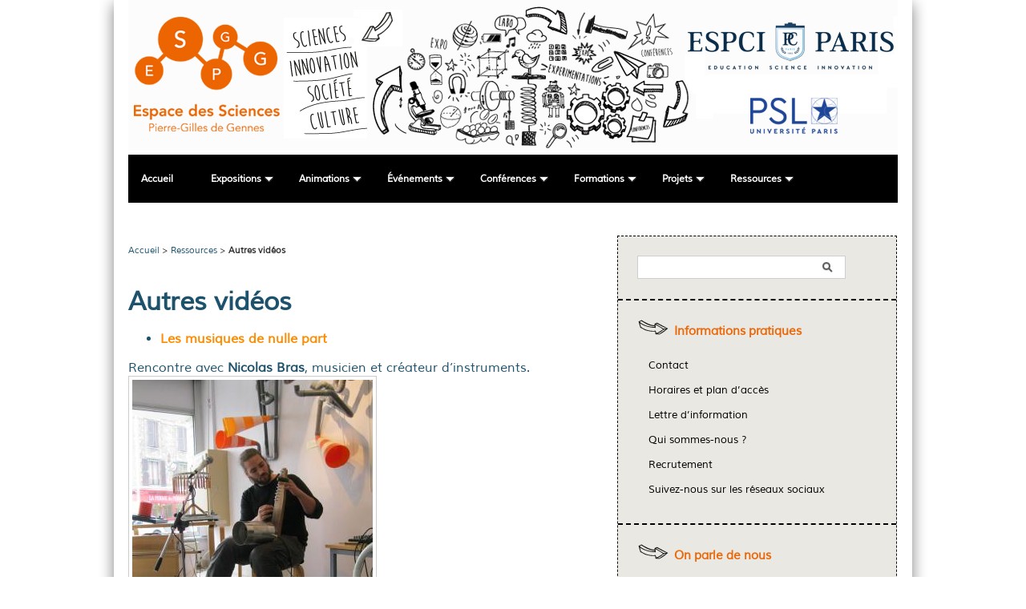

--- FILE ---
content_type: text/html; charset=utf-8
request_url: https://espgg.spip.espci.fr/Autres-videos
body_size: 29832
content:
 
<!DOCTYPE HTML>
<html class="page_rubrique sans_composition ltr fr no-js" lang="fr" dir="ltr">
	<head><!-- frESPCIbarre -->
<script type="text/javascript" 
        src="https://espci.fr/static/frESPCIbarre.js?rev=42"></script>
<link rel="stylesheet" type="text/css"
      href="https://espci.fr/static/frESPCIbarre.css?rev=42"/>

<link rel="shortcut icon" type="image/x-icon"
      href="https://espci.fr/static/favicon_internet.ico?r=10"/>



		<script type='text/javascript'>/*<![CDATA[*/(function(H){H.className=H.className.replace(/\bno-js\b/,'js')})(document.documentElement);/*]]>*/</script>
		
		<meta http-equiv="Content-Type" content="text/html; charset=utf-8" />

		<title>Autres vidéos - Espace Pierre-Gilles de Gennes</title>
<meta name="description" content=" 

Les musiques de nulle part 

Rencontre avec Nicolas Bras, musicien et créateur d’instruments. 

Les musiques de nulle part sont une invitation à (…) " />
<link rel="canonical" href="https://espgg.spip.espci.fr/Autres-videos" />

<link rel="alternate" type="application/rss+xml" title="Syndiquer cette rubrique" href="spip.php?page=backend&amp;id_rubrique=93" /><meta http-equiv="Content-Type" content="text/html; charset=utf-8" />


<meta name="generator" content="SPIP 4.3.9 GIT [4.3: ef79547f]" />

<link  rel="shortcut icon" type="image/x-icon" href="sites/espgg.spip.espci.fr/squelettes/favicon.ico"/>


<link rel="alternate" type="application/rss+xml" title="Syndiquer tout le site" href="spip.php?page=backend" />


<link rel="stylesheet" href="prive/spip_style.css" type="text/css" media="all" />





<script type='text/javascript'>var var_zajax_content='contenu';</script><script>
var mediabox_settings={"auto_detect":true,"ns":"box","tt_img":true,"sel_g":"#documents_portfolio a[type='image\/jpeg'],#documents_portfolio a[type='image\/png'],#documents_portfolio a[type='image\/gif']","sel_c":".mediabox","str_ssStart":"Diaporama","str_ssStop":"Arr\u00eater","str_cur":"{current}\/{total}","str_prev":"Pr\u00e9c\u00e9dent","str_next":"Suivant","str_close":"Fermer","str_loading":"Chargement\u2026","str_petc":"Taper \u2019Echap\u2019 pour fermer","str_dialTitDef":"Boite de dialogue","str_dialTitMed":"Affichage d\u2019un media","splash_url":"","lity":{"skin":"_simple-dark","maxWidth":"90%","maxHeight":"90%","minWidth":"400px","minHeight":"","slideshow_speed":"2500","opacite":"0.9","defaultCaptionState":"expanded"}};
</script>
<!-- insert_head_css -->
<link rel="stylesheet" href="plugins-dist/mediabox/lib/lity/lity.css?1736759165" type="text/css" media="all" />
<link rel="stylesheet" href="plugins-dist/mediabox/lity/css/lity.mediabox.css?1736759165" type="text/css" media="all" />
<link rel="stylesheet" href="plugins-dist/mediabox/lity/skins/_simple-dark/lity.css?1736759165" type="text/css" media="all" /><link rel='stylesheet' type='text/css' media='all' href='plugins-dist/porte_plume/css/barre_outils.css?1736759173' />
<link rel='stylesheet' type='text/css' media='all' href='sites/espgg.spip.espci.fr/local/cache-css/cssdyn-css_barre_outils_icones_css-79551818.css?1758035573' />
<link rel="stylesheet" type="text/css" href="plugins/socialtags/socialtags.css?1694091149" media="all" />

<link href="plugins/player/css/player.css?1694091140" rel="stylesheet" />
<link rel="stylesheet" href="plugins/historique_spip32_documents/css/historique_spip32_documents.css" type="text/css" media="all" />



<link rel="stylesheet" href="sites/espgg.spip.espci.fr/squelettes/habillage.css?rev=9" type="text/css" media="projection, screen, tv" />





<link rel="stylesheet" href="sites/espgg.spip.espci.fr/squelettes/fonts.css" type="text/css" />








<script src="prive/javascript/jquery.js?1736759148" type="text/javascript"></script>

<script src="prive/javascript/jquery.form.js?1736759148" type="text/javascript"></script>

<script src="prive/javascript/jquery.autosave.js?1736759148" type="text/javascript"></script>

<script src="prive/javascript/jquery.placeholder-label.js?1736759148" type="text/javascript"></script>

<script src="prive/javascript/ajaxCallback.js?1736759148" type="text/javascript"></script>

<script src="prive/javascript/js.cookie.js?1736759148" type="text/javascript"></script>
<!-- insert_head -->
<script src="plugins-dist/mediabox/lib/lity/lity.js?1736759165" type="text/javascript"></script>
<script src="plugins-dist/mediabox/lity/js/lity.mediabox.js?1736759165" type="text/javascript"></script>
<script src="plugins-dist/mediabox/javascript/spip.mediabox.js?1736759165" type="text/javascript"></script><script type='text/javascript' src='plugins-dist/porte_plume/javascript/jquery.markitup_pour_spip.js?1736759173'></script>
<script type='text/javascript' src='plugins-dist/porte_plume/javascript/jquery.previsu_spip.js?1740095782'></script>
<script type='text/javascript' src='sites/espgg.spip.espci.fr/local/cache-js/jsdyn-javascript_porte_plume_start_js-b1280cb7.js?1758035573'></script>

<!-- Debut CS -->
<script src="sites/espgg.spip.espci.fr/local/couteau-suisse/header.js" type="text/javascript"></script>
<!-- Fin CS -->

<script type='text/javascript' src='prive/javascript/js.cookie.js?1736759148'></script>
<script src='sites/espgg.spip.espci.fr/local/cache-js/jsdyn-socialtags_js-3654e792.js?1758035573' type='text/javascript'></script>
<script type="text/javascript" src="spip.php?page=main-loading.js"></script>
<!-- Piwik -->
<script type="text/javascript">
  var _paq = _paq || [];
  _paq.push(['trackPageView']);
  _paq.push(['enableLinkTracking']);
  (function() {
    var u="//stats.espci.fr/";
    _paq.push(['setTrackerUrl', u+'piwik.php']);
    _paq.push(['setSiteId', 8]);
    var d=document, g=d.createElement('script'), s=d.getElementsByTagName('script')[0];
    g.type='text/javascript'; g.async=true; g.defer=true; g.src=u+'piwik.js'; s.parentNode.insertBefore(g,s);
  })();
</script>
<noscript><p><img src="//stats.espci.fr/piwik.php?idsite=8" style="border:0;" alt="" /></p></noscript>
<!-- End Piwik Code -->
<meta name="msvalidate.01" content="8B609CF75A78758A051951592C8CA30E" />	</head>
	<div id="container">
<div id="container-pad">
	<p class="no-display"><a href="#skip-to-content">Skip to content</a></p>
  <div id="header">
  				 
    <div id="banner">
	<a href="http://www.espgg.org/" id="accueil" title="Accueil"></a>
	<a href="https://www.espci.fr" id="espci" title="ESPCI Paris"></a>
	<a href="https://www.psl.eu/"
				target="_blank" id="psl" title="PSL"></a>
</div>    
				
    <div id="menubar">
		<ul class="menu-liste menu-items" data-depth="0">
		<li class="menu-entree item menu-items__item menu-items__item_accueil">
		<a href="http://www.espgg.org" class="menu-items__lien">Accueil</a> 
		</li>
		<li class="menu-entree item menu-items__item menu-items__item_objet menu-items__item_rubrique rub1">
			<a href="Activites-actions" class="menu-items__lien">Expositions</a>
				    
				
					<ul class="menu-liste menu-items menu-items" data-depth="1">
				
					
					<li class="menu-entree item menu-items__item menu-items__item_objet menu-items__item_rubrique rub67">
						<a href="Exposition_en_cours" class="menu-items__lien">Expositions temporaires en cours</a>
						
							
					
				
						
					</li>
				
					
					<li class="menu-entree item menu-items__item menu-items__item_objet menu-items__item_rubrique rub94">
						<a href="L-exposition-historique-permanente" class="menu-items__lien">L&#8217;exposition historique permanente</a>
						
							
					
				
						
					</li>
				
					
					<li class="menu-entree item menu-items__item menu-items__item_objet menu-items__item_rubrique rub54">
						<a href="Archives-des-expositions" class="menu-items__lien">Expositions passées</a>
						
							
					
				
						
					</li>
				
					
					<li class="menu-entree item menu-items__item menu-items__item_objet menu-items__item_rubrique rub96">
						<a href="Expositions-a-venir" class="menu-items__lien">Expositions à venir</a>
						
							
					
				
						
					</li>
				
					
					</ul>
				
			
		</li>
		<li class="menu-entree item menu-items__item menu-items__item_objet menu-items__item_rubrique rub7">
			<a href="Animations" class="menu-items__lien">Animations</a>
				  
				
					<ul class="menu-liste menu-items menu-items" data-depth="1">
				
					
					<li class="menu-entree item menu-items__item menu-items__item_objet menu-items__item_rubrique rub51">
						<a href="Grand-public" class="menu-items__lien">Grand public</a>
						
							
					
				
						
					</li>
				
					
					<li class="menu-entree item menu-items__item menu-items__item_objet menu-items__item_rubrique rub52">
						<a href="Groupes" class="menu-items__lien">Groupes</a>
						
							
					
				
						
					</li>
				
					
					</ul>
				
			
		</li>
		<li class="menu-entree item menu-items__item menu-items__item_objet menu-items__item_rubrique rub11">
			<a href="Evenements" class="menu-items__lien">Événements</a>
				  
				
					<ul class="menu-liste menu-items menu-items" data-depth="1">
				
					
					<li class="menu-entree item menu-items__item menu-items__item_objet menu-items__item_rubrique rub57">
						<a href="Evenements-a-venir" class="menu-items__lien">Événements à venir</a>
						
							
					<ul class="menu-liste menu-items menu-items" data-depth="1">
				
					
					<li class="menu-entree item menu-items__item menu-items__item_objet menu-items__item_rubrique rub111">
						<a href="Evenements-111" class="menu-items__lien">Evénements</a>
						
							
					
				
						
					</li>
				
					
					</ul>
				
						
					</li>
				
					
					<li class="menu-entree item menu-items__item menu-items__item_objet menu-items__item_rubrique rub56">
						<a href="Evenements-passes" class="menu-items__lien">Événements passés</a>
						
							
					<ul class="menu-liste menu-items menu-items" data-depth="1">
				
					
					<li class="menu-entree item menu-items__item menu-items__item_objet menu-items__item_rubrique rub124">
						<a href="Evenements-Sous-Influences-la" class="menu-items__lien">Événements &laquo;&nbsp;Sous Influences&nbsp;: la Science du Choix&nbsp;&raquo;</a>
						
							
					
				
						
					</li>
				
					
					</ul>
				
						
					</li>
				
					
					</ul>
				
			
		</li>
		<li class="menu-entree item menu-items__item menu-items__item_objet menu-items__item_rubrique rub73">
			<a href="Conferences-73" class="menu-items__lien">Conférences</a>
				   
				
					<ul class="menu-liste menu-items menu-items" data-depth="1">
				
					
					<li class="menu-entree item menu-items__item menu-items__item_objet menu-items__item_rubrique rub104">
						<a href="Archives-les-anciennes-conferences" class="menu-items__lien">Archives des conférences expérimentales</a>
						
							
					<ul class="menu-liste menu-items menu-items" data-depth="1">
				
					
					<li class="menu-entree item menu-items__item menu-items__item_objet menu-items__item_rubrique rub78">
						<a href="Les-conferences-2003-2011" class="menu-items__lien">Les conférences 2003/2011</a>
						
							
					
				
						
					</li>
				
					
					<li class="menu-entree item menu-items__item menu-items__item_objet menu-items__item_rubrique rub77">
						<a href="Les-conferences-2012" class="menu-items__lien">Les conférences 2012</a>
						
							
					
				
						
					</li>
				
					
					<li class="menu-entree item menu-items__item menu-items__item_objet menu-items__item_rubrique rub75">
						<a href="Les-conferences-2012-2013" class="menu-items__lien">Les conférences 2013</a>
						
							
					
				
						
					</li>
				
					
					<li class="menu-entree item menu-items__item menu-items__item_objet menu-items__item_rubrique rub99">
						<a href="Les-conferences-2014" class="menu-items__lien">Les conférences 2014</a>
						
							
					
				
						
					</li>
				
					
					<li class="menu-entree item menu-items__item menu-items__item_objet menu-items__item_rubrique rub105">
						<a href="Les-conferences-2015" class="menu-items__lien">Les conférences 2015</a>
						
							
					
				
						
					</li>
				
					
					<li class="menu-entree item menu-items__item menu-items__item_objet menu-items__item_rubrique rub116">
						<a href="Les-conferences-2016" class="menu-items__lien">Les conférences 2016</a>
						
							
					
				
						
					</li>
				
					
					<li class="menu-entree item menu-items__item menu-items__item_objet menu-items__item_rubrique rub120">
						<a href="Les-conferences-2017" class="menu-items__lien">Les conférences 2017</a>
						
							
					
				
						
					</li>
				
					
					<li class="menu-entree item menu-items__item menu-items__item_objet menu-items__item_rubrique rub121">
						<a href="Les-conferences-2018" class="menu-items__lien">Les conférences 2018</a>
						
							
					
				
						
					</li>
				
					
					<li class="menu-entree item menu-items__item menu-items__item_objet menu-items__item_rubrique rub125">
						<a href="Les-conferences-2019" class="menu-items__lien">Les conférences 2019</a>
						
							
					
				
						
					</li>
				
					
					<li class="menu-entree item menu-items__item menu-items__item_objet menu-items__item_rubrique rub139">
						<a href="Les-conferences-2020" class="menu-items__lien">Les conférences 2020</a>
						
							
					
				
						
					</li>
				
					
					<li class="menu-entree item menu-items__item menu-items__item_objet menu-items__item_rubrique rub140">
						<a href="Les-conferences-2021" class="menu-items__lien">Les conférences 2021</a>
						
							
					
				
						
					</li>
				
					
					<li class="menu-entree item menu-items__item menu-items__item_objet menu-items__item_rubrique rub141">
						<a href="Les-conferences-experimentales" class="menu-items__lien">Les conférences expérimentales 2022</a>
						
							
					
				
						
					</li>
				
					
					<li class="menu-entree item menu-items__item menu-items__item_objet menu-items__item_rubrique rub142">
						<a href="Les-conferences-experimentales-142" class="menu-items__lien">Les conférences expérimentales 2023</a>
						
							
					
				
						
					</li>
				
					
					</ul>
				
						
					</li>
				
					
					<li class="menu-entree item menu-items__item menu-items__item_objet menu-items__item_rubrique rub109">
						<a href="Archives-109" class="menu-items__lien">Nos autres cycles de conférences</a>
						
							
					<ul class="menu-liste menu-items menu-items" data-depth="1">
				
					
					<li class="menu-entree item menu-items__item menu-items__item_objet menu-items__item_rubrique rub47">
						<a href="Les-Conferences-Miroir-des" class="menu-items__lien">Les Conférences Miroir des sciences</a>
						
							
					
				
						
					</li>
				
					
					<li class="menu-entree item menu-items__item menu-items__item_objet menu-items__item_rubrique rub37">
						<a href="90_minutes" class="menu-items__lien">90 minutes d&#8217;arrêt</a>
						
							
					
				
						
					</li>
				
					
					<li class="menu-entree item menu-items__item menu-items__item_objet menu-items__item_rubrique rub45">
						<a href="Le-19-20-de-l-Espace-Recherches,45" class="menu-items__lien">Le 19-20 de l&#8217;Espace - Recherches émergentes</a>
						
							
					
				
						
					</li>
				
					
					<li class="menu-entree item menu-items__item menu-items__item_objet menu-items__item_rubrique rub117">
						<a href="Les-videos-des-conferences-COP21" class="menu-items__lien">COP21 les conférences</a>
						
							
					
				
						
					</li>
				
					
					</ul>
				
						
					</li>
				
					
					<li class="menu-entree item menu-items__item menu-items__item_objet menu-items__item_rubrique rub143">
						<a href="Les-conferences-experimentales-143" class="menu-items__lien">Les conférences expérimentales 2024</a>
						
							
					
				
						
					</li>
				
					
					</ul>
				
			
		</li>
		<li class="menu-entree item menu-items__item menu-items__item_objet menu-items__item_rubrique rub58">
			<a href="Formations" class="menu-items__lien">Formations</a>
				  
				
					<ul class="menu-liste menu-items menu-items" data-depth="1">
				
					
					<li class="menu-entree item menu-items__item menu-items__item_objet menu-items__item_rubrique rub110">
						<a href="Formations-Enseignants-110" class="menu-items__lien">Formations Enseignants</a>
						
							
					
				
						
					</li>
				
					
					<li class="menu-entree item menu-items__item menu-items__item_objet menu-items__item_rubrique rub83">
						<a href="Mediation-et-culture-scientifiques" class="menu-items__lien">Médiation et culture scientifiques - Cognition - Société</a>
						
							
					
				
						
					</li>
				
					
					</ul>
				
			
		</li>
		<li class="menu-entree item menu-items__item menu-items__item_objet menu-items__item_rubrique rub115">
			<a href="Projets" class="menu-items__lien">Projets</a>
				   
				
					<ul class="menu-liste menu-items menu-items" data-depth="1">
				
					
					<li class="menu-entree item menu-items__item menu-items__item_objet menu-items__item_rubrique rub118">
						<a href="Les-projets-en-cours" class="menu-items__lien">Les projets en cours</a>
						
							
					
				
						
					</li>
				
					
					<li class="menu-entree item menu-items__item menu-items__item_objet menu-items__item_rubrique rub106">
						<a href="Appels-a-projets" class="menu-items__lien">Appels à projets</a>
						
							
					
				
						
					</li>
				
					
					<li class="menu-entree item menu-items__item menu-items__item_objet menu-items__item_rubrique rub138">
						<a href="Projets-passes" class="menu-items__lien">Projets passés</a>
						
							
					<ul class="menu-liste menu-items menu-items" data-depth="1">
				
					
					<li class="menu-entree item menu-items__item menu-items__item_objet menu-items__item_rubrique rub59">
						<a href="Les-scientifiques-et-l-ecole-59" class="menu-items__lien">Les scientifiques et l&#8217;école </a>
						
							
					
				
						
					</li>
				
					
					</ul>
				
						
					</li>
				
					
					</ul>
				
			
		</li>
		<li class="menu-entree item menu-items__item menu-items__item_objet menu-items__item_rubrique on active rub72">
			<a href="Ressources" class="menu-items__lien" aria-current="page">Ressources</a>
				           
				
					<ul class="menu-liste menu-items menu-items" data-depth="1">
				
					
					<li class="menu-entree item menu-items__item menu-items__item_objet menu-items__item_rubrique rub60">
						<a href="Les-videos-des-conferences-60" class="menu-items__lien">Les vidéos des conférences expérimentales</a>
						
							
					<ul class="menu-liste menu-items menu-items" data-depth="1">
				
					
					<li class="menu-entree item menu-items__item menu-items__item_objet menu-items__item_rubrique rub127">
						<a href="Les-conferences-2019-127" class="menu-items__lien">Les conférences 2019</a>
						
							
					
				
						
					</li>
				
					
					<li class="menu-entree item menu-items__item menu-items__item_objet menu-items__item_rubrique rub128">
						<a href="Les-conferences-2018-128" class="menu-items__lien">Les conférences 2018</a>
						
							
					
				
						
					</li>
				
					
					<li class="menu-entree item menu-items__item menu-items__item_objet menu-items__item_rubrique rub132">
						<a href="Les-conferences-2017-132" class="menu-items__lien">Les conférences 2017</a>
						
							
					
				
						
					</li>
				
					
					<li class="menu-entree item menu-items__item menu-items__item_objet menu-items__item_rubrique rub129">
						<a href="Les-conferences-2011" class="menu-items__lien">Les conférences 2011</a>
						
							
					
				
						
					</li>
				
					
					<li class="menu-entree item menu-items__item menu-items__item_objet menu-items__item_rubrique rub130">
						<a href="Les-conferences-2010" class="menu-items__lien">Les conférences 2010</a>
						
							
					
				
						
					</li>
				
					
					<li class="menu-entree item menu-items__item menu-items__item_objet menu-items__item_rubrique rub131">
						<a href="Les-conferences-2009-131" class="menu-items__lien">Les conférences 2009</a>
						
							
					
				
						
					</li>
				
					
					</ul>
				
						
					</li>
				
					
					<li class="menu-entree item menu-items__item menu-items__item_objet menu-items__item_rubrique rub85">
						<a href="Les-videos-du-19-20-de-l-Espace" class="menu-items__lien">Les vidéos du 19/20 de l&#8217;Espace - Recherches émergentes</a>
						
							
					
				
						
					</li>
				
					
					<li class="menu-entree item menu-items__item menu-items__item_objet menu-items__item_rubrique rub86">
						<a href="Mediation-communication-et-culture" class="menu-items__lien">Médiation communication et culture scientifique</a>
						
							
					
				
						
					</li>
				
					
					<li class="menu-entree item menu-items__item menu-items__item_objet menu-items__item_rubrique rub84">
						<a href="Des-Tetes-Chercheuses-a-l-ESPCI" class="menu-items__lien">Des Têtes Chercheuses à l&#8217;ESPCI Paris</a>
						
							
					
				
						
					</li>
				
					
					<li class="menu-entree item menu-items__item menu-items__item_objet menu-items__item_rubrique rub87">
						<a href="Qu-est-ce-qu-apprendre-87" class="menu-items__lien">Qu&#8217;est-ce qu&#8217;apprendre&nbsp;?</a>
						
							
					
				
						
					</li>
				
					
					<li class="menu-entree item menu-items__item menu-items__item_objet menu-items__item_rubrique rub92">
						<a href="Qui-etait-Pierre-Gilles-de-Gennes-92" class="menu-items__lien">Qui était Pierre-Gilles de Gennes&nbsp;?</a>
						
							
					
				
						
					</li>
				
					
					<li class="menu-entree item menu-items__item menu-items__item_objet menu-items__item_rubrique rub90">
						<a href="La-supraconductivite-90" class="menu-items__lien">La supraconductivité</a>
						
							
					
				
						
					</li>
				
					
					<li class="menu-entree item menu-items__item menu-items__item_objet menu-items__item_rubrique rub91">
						<a href="Science-et-societe" class="menu-items__lien">Science et société</a>
						
							
					
				
						
					</li>
				
					
					<li class="menu-entree item menu-items__item menu-items__item_objet menu-items__item_rubrique rub89">
						<a href="Les-videos-de-Sauvons-le-climat-89" class="menu-items__lien">Les vidéos de Sauvons le climat</a>
						
							
					
				
						
					</li>
				
					
					<li class="menu-entree item menu-items__item menu-items__item_objet menu-items__item_rubrique on active rub93">
						<a href="Autres-videos" class="menu-items__lien" aria-current="page">Autres vidéos</a>
						
							
					<ul class="menu-liste menu-items menu-items" data-depth="1">
				
					
					<li class="menu-entree item menu-items__item menu-items__item_objet menu-items__item_rubrique rub46">
						<a href="Nouvelle-rubrique-No-46" class="menu-items__lien">Nouvelle rubrique N&#176;&nbsp;46</a>
						
							
					
				
						
					</li>
				
					
					</ul>
				
						
					</li>
				
					
					<li class="menu-entree item menu-items__item menu-items__item_objet menu-items__item_rubrique rub113">
						<a href="Rapport-d-activites" class="menu-items__lien">Rapport d&#8217;activités</a>
						
							
					
				
						
					</li>
				
					
					</ul>
				
			
		</li>
		
	</ul>    </div>
  </div>
</div>

<div class="clear"></div>

	 
		
	

				
<div id="body">
  <div id="body-pad" class="append-clear">
    <div id="content" class="content-group content-index">
      <div id="content-pad">
        <div class="post-group append-clear"> 
          <p id="hierarchie"><a href="http://www.espgg.org/">Accueil</a> &gt; <a href="Ressources">Ressources</a> &gt; <strong class="on">Autres vidéos</strong></p>

<div class="contenu-principal">

	<div class="cartouche">
		
		<h1 class="h1 ">Autres vidéos</h1>
	</div>

	<div class="chapo"><ul class="spip" role="list"><li> <strong><span style="color:#FF8C00;">Les musiques de nulle part</span></strong></li></ul>
<p>Rencontre avec <strong>Nicolas Bras</strong>, musicien et créateur d&#8217;instruments.
<br>
<span class='spip_document_500 spip_documents spip_documents_center'>
<img src='sites/espgg.spip.espci.fr/IMG/jpg/event_musiques-de-nulle-part-concert-solo-et-exposition_00.jpg' width="300" height="400" alt="" /></span></p>
<center><iframe width="420" height="315" src="https://www.youtube.com/embed/LsbiOHuIVbM" frameborder="0" allowfullscreen></iframe></center>
<p>Les musiques de nulle part sont une invitation à ouvrir ses oreilles et à se salir les mains afin de créer son propre monde sonore et à chercher la musique dans ce qui nous entoure, où chaque son est une découverte si on s&#8217;amuse à tendre l&#8217;oreille.</p>
<ul class="spip" role="list"><li> <span style="color:#FF8C00;"><strong>Débat &laquo;&nbsp;Science et science-fiction&nbsp;&raquo; animé par <strong>Mathieu Vidard</strong> (France Inter), organisé lors du Quartier des Sciences d&#8217;octobre 2011</strong></span></li></ul>
<p>Avec <strong>Jean-Claude Ameisen</strong>, <strong>Mathias Fink</strong> et <strong>Roland Lehoucq</strong>, le 14 octobre 2011 à 19 heures à l&#8217;ESPCI, Paris.</p>
<p><a href="http://radium.net.espci.fr/esp/sf/" class="spip_out" rel="external"><span style="text-decoration:underline;">La vidéo du débat</span>.</a></p></div>
</div>



	
	
	<div class="menu rubriques">
		<h2 class="h2">Sous-rubriques</h2>
		<ul class="menu-liste">
			
			<li class="menu-entree">
				<a href="Nouvelle-rubrique-No-46">Nouvelle rubrique N&#176;&nbsp;46</a>

				
				

			</li>
			
		</ul>
		</div>        </div>
      </div>
    </div>
    
    <div id="sidebar">
      <div id="sidebar-pad"> 
        <div class="formulaire_spip formulaire_recherche" id="formulaire_recherche">
<form action="spip.php?page=recherche" method="get"><div class="editer-groupe">
	<input name="page" value="recherche" type="hidden"
>
	
	<label for="recherche">Rechercher :</label>
	<input type="search" class="search text" size="10" name="recherche" id="recherche" accesskey="4" autocapitalize="off" autocorrect="off"
	/><input type="submit" class="btn submit" value="&gt;&gt;" title="Rechercher" />
</div></form>
</div>        <div class="clear"></div>
        
        <div class="menu">
          <ul class="menu-liste menu-items" data-depth="0">
		<li class="menu-entree item menu-items__item menu-items__item_objet menu-items__item_rubrique legendMenu">
		<a href="Informations-pratiques" class="menu-items__lien">Informations pratiques</a> 
		</li>
		<li class="menu-entree item menu-items__item menu-items__item_objet menu-items__item_rubrique rub35">
			<a href="Contact-35" class="menu-items__lien">Contact</a>
		</li>
		<li class="menu-entree item menu-items__item menu-items__item_objet menu-items__item_rubrique rub4">
			<a href="Plan-d-acces-a-l-Espace-Pierre" class="menu-items__lien">Horaires et plan d&#8217;accès </a>
		</li>
		<li class="menu-entree item menu-items__item menu-items__item_objet menu-items__item_rubrique rub61">
			<a href="Lettre-d-information" class="menu-items__lien">Lettre d&#8217;information</a>
		</li>
		<li class="menu-entree item menu-items__item menu-items__item_objet menu-items__item_rubrique rub20">
			<a href="Qui-sommes-nous" class="menu-items__lien">Qui sommes-nous&nbsp;?</a>
		</li>
		<li class="menu-entree item menu-items__item menu-items__item_objet menu-items__item_rubrique rub114">
			<a href="Recrutement" class="menu-items__lien">Recrutement</a>
		</li>
		<li class="menu-entree item menu-items__item menu-items__item_objet menu-items__item_rubrique rub62">
			<a href="Suivez-nous-sur-les-reseaux" class="menu-items__lien">Suivez-nous sur les réseaux sociaux</a>
		</li>
		
	</ul>        </div>
        
        <div class="menu">
          <ul class="menu-liste menu-items" data-depth="0">
		<li class="menu-entree item menu-items__item menu-items__item_objet menu-items__item_rubrique legendMenu">
		<a href="On-parle-de-nous" class="menu-items__lien">On parle de nous</a>
				 
		</li>
		<li class="menu-entree item menu-items__item menu-items__item_objet menu-items__item_rubrique rub65">
			<a href="Revue-de-presse,65" class="menu-items__lien">Revues de presse</a>
		</li>
		
	</ul>        </div>
        
        
        
              </div>
    </div>
    <div class="clear"></div>
    
    <div id="footbar">
      <div id="footbar-pad" class="append-clear">
        <div class="pied_logo">
          <a href="https://www.espci.fr" target="_blank"><input type="button" class="icon_espci" id="icon_espci" /></a>
<a href="http://www.groupe-traces.fr/" target="_blank"><input type="button" class="icon_traces" id="icon_traces" /></a>
<a href="https://www.univ-psl.fr/fr" target="_blank"><input type="button" class="icon_psl" id="icon_psl" /></a>        </div>
        <div class="liste pied">
          <h2 class="h2">Liens</h2>
          <a href="spip.php?page=login&amp;url=Autres-videos" rel="nofollow" class='login_modal'>Espace privé</a>
<a rel="contents" href="spip.php?page=plan">Plan du site</a>

<a href="Mentions-legales" title="mentions legales">Mentions légales</a> 

<a href="spip.php?page=backend" rel="alternate" title="Syndiquer tout le site"><img src="sites/espgg.spip.espci.fr/squelettes/images/rss.png" alt="Suivre la vie du site" width="16" height="16" border="0" />&nbsp;RSS&nbsp;2.0</a>        </div>
        <div class="clear"></div>
      </div>
    </div>
  </div>
</div>
<!-- 662d279447ff4045af8779287cc271d0 --></html>


--- FILE ---
content_type: text/css
request_url: https://espgg.spip.espci.fr/sites/espgg.spip.espci.fr/local/cache-css/cssdyn-css_barre_outils_icones_css-79551818.css?1758035573
body_size: 22053
content:
/* #PRODUIRE{fond=css/barre_outils_icones.css,hash=4798be523d28bd47e8c4e8d4717ed357}
   md5:5668da7518391ba4ca693043b4b1ccc7 */

.markItUp .outil_header1>a>em {background-image:url(//espgg.spip.espci.fr/plugins-dist/porte_plume/icones_barre/spt-v1.svg);background-position:-2px -2px}
.markItUp .outil_bold>a>em {background-image:url(//espgg.spip.espci.fr/plugins-dist/porte_plume/icones_barre/spt-v1.svg);background-position:-2px -22px}
.markItUp .outil_italic>a>em {background-image:url(//espgg.spip.espci.fr/plugins-dist/porte_plume/icones_barre/spt-v1.svg);background-position:-2px -42px}
.markItUp .outil_stroke_through>a>em {background-image:url(//espgg.spip.espci.fr/plugins-dist/porte_plume/icones_barre/spt-v1.svg);background-position:-2px -62px}
.markItUp .outil_liste_ul>a>em {background-image:url(//espgg.spip.espci.fr/plugins-dist/porte_plume/icones_barre/spt-v1.svg);background-position:-2px -442px}
.markItUp .outil_liste_ol>a>em {background-image:url(//espgg.spip.espci.fr/plugins-dist/porte_plume/icones_barre/spt-v1.svg);background-position:-2px -462px}
.markItUp .outil_indenter>a>em {background-image:url(//espgg.spip.espci.fr/plugins-dist/porte_plume/icones_barre/spt-v1.svg);background-position:-2px -482px}
.markItUp .outil_desindenter>a>em {background-image:url(//espgg.spip.espci.fr/plugins-dist/porte_plume/icones_barre/spt-v1.svg);background-position:-2px -502px}
.markItUp .outil_quote>a>em {background-image:url(//espgg.spip.espci.fr/plugins-dist/porte_plume/icones_barre/spt-v1.svg);background-position:-2px -302px}
.markItUp .outil_poesie>a>em {background-image:url(//espgg.spip.espci.fr/plugins-dist/porte_plume/icones_barre/spt-v1.svg);background-position:-2px -322px}
.markItUp .outil_link>a>em {background-image:url(//espgg.spip.espci.fr/plugins-dist/porte_plume/icones_barre/spt-v1.svg);background-position:-2px -342px}
.markItUp .outil_notes>a>em {background-image:url(//espgg.spip.espci.fr/plugins-dist/porte_plume/icones_barre/spt-v1.svg);background-position:-2px -362px}
.markItUp .outil_guillemets>a>em {background-image:url(//espgg.spip.espci.fr/plugins-dist/porte_plume/icones_barre/spt-v1.svg);background-position:-2px -522px}
.markItUp .outil_guillemets_simples>a>em {background-image:url(//espgg.spip.espci.fr/plugins-dist/porte_plume/icones_barre/spt-v1.svg);background-position:-2px -542px}
.markItUp .outil_guillemets_de>a>em {background-image:url(//espgg.spip.espci.fr/plugins-dist/porte_plume/icones_barre/spt-v1.svg);background-position:-2px -562px}
.markItUp .outil_guillemets_de_simples>a>em {background-image:url(//espgg.spip.espci.fr/plugins-dist/porte_plume/icones_barre/spt-v1.svg);background-position:-2px -582px}
.markItUp .outil_guillemets_uniques>a>em {background-image:url(//espgg.spip.espci.fr/plugins-dist/porte_plume/icones_barre/spt-v1.svg);background-position:-2px -602px}
.markItUp .outil_caracteres>a>em {background-image:url(//espgg.spip.espci.fr/plugins-dist/porte_plume/icones_barre/spt-v1.svg);background-position:-2px -282px}
.markItUp .outil_a_maj_grave>a>em {background-image:url(//espgg.spip.espci.fr/plugins-dist/porte_plume/icones_barre/spt-v1.svg);background-position:-2px -162px}
.markItUp .outil_e_maj_aigu>a>em {background-image:url(//espgg.spip.espci.fr/plugins-dist/porte_plume/icones_barre/spt-v1.svg);background-position:-2px -202px}
.markItUp .outil_e_maj_grave>a>em {background-image:url(//espgg.spip.espci.fr/plugins-dist/porte_plume/icones_barre/spt-v1.svg);background-position:-2px -222px}
.markItUp .outil_aelig>a>em {background-image:url(//espgg.spip.espci.fr/plugins-dist/porte_plume/icones_barre/spt-v1.svg);background-position:-2px -142px}
.markItUp .outil_aelig_maj>a>em {background-image:url(//espgg.spip.espci.fr/plugins-dist/porte_plume/icones_barre/spt-v1.svg);background-position:-2px -122px}
.markItUp .outil_oe>a>em {background-image:url(//espgg.spip.espci.fr/plugins-dist/porte_plume/icones_barre/spt-v1.svg);background-position:-2px -262px}
.markItUp .outil_oe_maj>a>em {background-image:url(//espgg.spip.espci.fr/plugins-dist/porte_plume/icones_barre/spt-v1.svg);background-position:-2px -242px}
.markItUp .outil_ccedil_maj>a>em {background-image:url(//espgg.spip.espci.fr/plugins-dist/porte_plume/icones_barre/spt-v1.svg);background-position:-2px -182px}
.markItUp .outil_uppercase>a>em {background-image:url(//espgg.spip.espci.fr/plugins-dist/porte_plume/icones_barre/spt-v1.svg);background-position:-2px -82px}
.markItUp .outil_lowercase>a>em {background-image:url(//espgg.spip.espci.fr/plugins-dist/porte_plume/icones_barre/spt-v1.svg);background-position:-2px -102px}
.markItUp .outil_code>a>em {background-image:url(//espgg.spip.espci.fr/plugins-dist/porte_plume/icones_barre/spt-v1.svg);background-position:-2px -382px}
.markItUp .outil_cadre>a>em {background-image:url(//espgg.spip.espci.fr/plugins-dist/porte_plume/icones_barre/spt-v1.svg);background-position:-2px -402px}
.markItUp .outil_clean>a>em {background-image:url(//espgg.spip.espci.fr/plugins-dist/porte_plume/icones_barre/spt-v1.svg);background-position:-2px -422px}
.markItUp .outil_preview>a>em {background-image:url(//espgg.spip.espci.fr/plugins-dist/porte_plume/icones_barre/spt-v1.svg);background-position:-2px -622px}
.markItUp .couteau_suisse_drop>a>em {background-image:url(//espgg.spip.espci.fr/plugins/couteau_suisse/icones_barre/couteau-19.png);}
.markItUp .cs_decoration_drop>a>em {background-image:url(//espgg.spip.espci.fr/plugins/couteau_suisse/icones_barre/decoration_div.png);}
.markItUp .decoration_sc>a>em {background-image:url(//espgg.spip.espci.fr/plugins/couteau_suisse/icones_barre/decoration_sc.png);}
.markItUp .decoration_souligne>a>em {background-image:url(//espgg.spip.espci.fr/plugins/couteau_suisse/icones_barre/decoration_souligne.png);}
.markItUp .decoration_barre>a>em {background-image:url(//espgg.spip.espci.fr/plugins/couteau_suisse/icones_barre/decoration_barre.png);}
.markItUp .decoration_dessus>a>em {background-image:url(//espgg.spip.espci.fr/plugins/couteau_suisse/icones_barre/decoration_dessus.png);}
.markItUp .decoration_clignote>a>em {background-image:url(//espgg.spip.espci.fr/plugins/couteau_suisse/icones_barre/decoration_span.png);}
.markItUp .decoration_surfluo>a>em {background-image:url(//espgg.spip.espci.fr/plugins/couteau_suisse/icones_barre/decoration_surfluo.png);}
.markItUp .decoration_surgris>a>em {background-image:url(//espgg.spip.espci.fr/plugins/couteau_suisse/icones_barre/decoration_surgris.png);}
.markItUp .cs_couleur_texte>a>em {background-image:url(//espgg.spip.espci.fr/sites/espgg.spip.espci.fr/local/couteau-suisse/icones_barre/785cb16f5fa6faef7e26686ee5a79e3c.png);}
.markItUp .cs_couleur_fond>a>em {background-image:url(//espgg.spip.espci.fr/sites/espgg.spip.espci.fr/local/couteau-suisse/icones_barre/78567c1c97f654cd61dfb4487a9370a3.png);}
.markItUp .couleur_texte_noir>a>em {background-image:url(//espgg.spip.espci.fr/sites/espgg.spip.espci.fr/local/couteau-suisse/icones_barre/653f8fbc3c3f90dcc9302da8c5819bc7.png);}
.markItUp .couleur_texte_rouge>a>em {background-image:url(//espgg.spip.espci.fr/sites/espgg.spip.espci.fr/local/couteau-suisse/icones_barre/16b512fd5eae586dc34de3ffd54a6e05.png);}
.markItUp .couleur_texte_marron>a>em {background-image:url(//espgg.spip.espci.fr/sites/espgg.spip.espci.fr/local/couteau-suisse/icones_barre/e2bc390443c261aa228d6e07c417365e.png);}
.markItUp .couleur_texte_vert>a>em {background-image:url(//espgg.spip.espci.fr/sites/espgg.spip.espci.fr/local/couteau-suisse/icones_barre/a2d7ed9bc1eb803368472822d32e8f20.png);}
.markItUp .couleur_texte_vert_olive>a>em {background-image:url(//espgg.spip.espci.fr/sites/espgg.spip.espci.fr/local/couteau-suisse/icones_barre/759f9b1131328f3b1d77dcc4bf0bdf2b.png);}
.markItUp .couleur_texte_bleu_marine>a>em {background-image:url(//espgg.spip.espci.fr/sites/espgg.spip.espci.fr/local/couteau-suisse/icones_barre/186c5ccfe7289e3d079815711d73ad5d.png);}
.markItUp .couleur_texte_violet>a>em {background-image:url(//espgg.spip.espci.fr/sites/espgg.spip.espci.fr/local/couteau-suisse/icones_barre/140cf91b7ccf79892640a63e2a57318d.png);}
.markItUp .couleur_texte_gris>a>em {background-image:url(//espgg.spip.espci.fr/sites/espgg.spip.espci.fr/local/couteau-suisse/icones_barre/21c0b8c0758333e375d96f3ef22cfded.png);}
.markItUp .couleur_texte_argent>a>em {background-image:url(//espgg.spip.espci.fr/sites/espgg.spip.espci.fr/local/couteau-suisse/icones_barre/e9005147aa45c81f5024d98b0d79faf8.png);}
.markItUp .couleur_texte_vert_clair>a>em {background-image:url(//espgg.spip.espci.fr/sites/espgg.spip.espci.fr/local/couteau-suisse/icones_barre/d79459c1e22261aaf45d01ab686d1e54.png);}
.markItUp .couleur_texte_bleu>a>em {background-image:url(//espgg.spip.espci.fr/sites/espgg.spip.espci.fr/local/couteau-suisse/icones_barre/74a005cd5f7b880fbfc60711162ba024.png);}
.markItUp .couleur_texte_fuchia>a>em {background-image:url(//espgg.spip.espci.fr/sites/espgg.spip.espci.fr/local/couteau-suisse/icones_barre/e2102850bb30f6818d902d884c1fc715.png);}
.markItUp .couleur_texte_bleu_clair>a>em {background-image:url(//espgg.spip.espci.fr/sites/espgg.spip.espci.fr/local/couteau-suisse/icones_barre/5d66446eec9d19e1f9b529ab946d01f7.png);}
.markItUp .couleur_texte_blanc>a>em {background-image:url(//espgg.spip.espci.fr/sites/espgg.spip.espci.fr/local/couteau-suisse/icones_barre/3322eb89337901dab2fc03cf04f1c5e0.png);}
.markItUp .couleur_texte_bleu_azur>a>em {background-image:url(//espgg.spip.espci.fr/sites/espgg.spip.espci.fr/local/couteau-suisse/icones_barre/19e9f743bb4997b58f706f444f1f726d.png);}
.markItUp .couleur_texte_beige>a>em {background-image:url(//espgg.spip.espci.fr/sites/espgg.spip.espci.fr/local/couteau-suisse/icones_barre/394c8c37a84e48b99f49f5600bda7125.png);}
.markItUp .couleur_texte_brun>a>em {background-image:url(//espgg.spip.espci.fr/sites/espgg.spip.espci.fr/local/couteau-suisse/icones_barre/1d2459c8f5db61808877b3d4f03f4be7.png);}
.markItUp .couleur_texte_bleu_violet>a>em {background-image:url(//espgg.spip.espci.fr/sites/espgg.spip.espci.fr/local/couteau-suisse/icones_barre/89e50cb5f6d9169d5277071e73c15f0b.png);}
.markItUp .couleur_texte_brun_clair>a>em {background-image:url(//espgg.spip.espci.fr/sites/espgg.spip.espci.fr/local/couteau-suisse/icones_barre/8af79c19d79cbff0e384c45726f8863c.png);}
.markItUp .couleur_texte_rose_clair>a>em {background-image:url(//espgg.spip.espci.fr/sites/espgg.spip.espci.fr/local/couteau-suisse/icones_barre/adaf3b95f1d5cd5f4caa51b3afa042b0.png);}
.markItUp .couleur_texte_vert_fonce>a>em {background-image:url(//espgg.spip.espci.fr/sites/espgg.spip.espci.fr/local/couteau-suisse/icones_barre/c8e4946bc8d0dc1c47b64f3f78ec9a88.png);}
.markItUp .couleur_texte_orange_fonce>a>em {background-image:url(//espgg.spip.espci.fr/sites/espgg.spip.espci.fr/local/couteau-suisse/icones_barre/fbba82a0aa0f009988fa5131dd020387.png);}
.markItUp .couleur_texte_mauve_fonce>a>em {background-image:url(//espgg.spip.espci.fr/sites/espgg.spip.espci.fr/local/couteau-suisse/icones_barre/b7f8dce9b5cdf73fc70928bde1ff4cd8.png);}
.markItUp .couleur_texte_bleu_ciel>a>em {background-image:url(//espgg.spip.espci.fr/sites/espgg.spip.espci.fr/local/couteau-suisse/icones_barre/785cb16f5fa6faef7e26686ee5a79e3c.png);}
.markItUp .couleur_texte_or>a>em {background-image:url(//espgg.spip.espci.fr/sites/espgg.spip.espci.fr/local/couteau-suisse/icones_barre/c3071c5a6c59c70f479d0fa8a7333e64.png);}
.markItUp .couleur_texte_ivoire>a>em {background-image:url(//espgg.spip.espci.fr/sites/espgg.spip.espci.fr/local/couteau-suisse/icones_barre/fdd87b967053261fe6a5d8efe78b60f3.png);}
.markItUp .couleur_texte_orange>a>em {background-image:url(//espgg.spip.espci.fr/sites/espgg.spip.espci.fr/local/couteau-suisse/icones_barre/fff6999d747705e8bccc1d864b9ad6d5.png);}
.markItUp .couleur_texte_lavande>a>em {background-image:url(//espgg.spip.espci.fr/sites/espgg.spip.espci.fr/local/couteau-suisse/icones_barre/41e15faea482787e42ff8ff22cefa46b.png);}
.markItUp .couleur_texte_rose>a>em {background-image:url(//espgg.spip.espci.fr/sites/espgg.spip.espci.fr/local/couteau-suisse/icones_barre/383c1264020f32872b300edb03646a8d.png);}
.markItUp .couleur_texte_prune>a>em {background-image:url(//espgg.spip.espci.fr/sites/espgg.spip.espci.fr/local/couteau-suisse/icones_barre/d947618c669fe618b409bbcd1cb741c2.png);}
.markItUp .couleur_texte_saumon>a>em {background-image:url(//espgg.spip.espci.fr/sites/espgg.spip.espci.fr/local/couteau-suisse/icones_barre/63b571f8658a076e99e737acf46a542c.png);}
.markItUp .couleur_texte_neige>a>em {background-image:url(//espgg.spip.espci.fr/sites/espgg.spip.espci.fr/local/couteau-suisse/icones_barre/14c985e11ce0fc41ecb86ffb402f03bb.png);}
.markItUp .couleur_texte_turquoise>a>em {background-image:url(//espgg.spip.espci.fr/sites/espgg.spip.espci.fr/local/couteau-suisse/icones_barre/d73d2224385bf101dc31ec6736e2b949.png);}
.markItUp .couleur_texte_jaune_paille>a>em {background-image:url(//espgg.spip.espci.fr/sites/espgg.spip.espci.fr/local/couteau-suisse/icones_barre/3b1253e3d885f3d500feee4d88cca0df.png);}
.markItUp .couleur_texte_jaune>a>em {background-image:url(//espgg.spip.espci.fr/sites/espgg.spip.espci.fr/local/couteau-suisse/icones_barre/b4412a059711c5f8030f152198ae8bf9.png);}
.markItUp .couleur_fond_noir>a>em {background-image:url(//espgg.spip.espci.fr/sites/espgg.spip.espci.fr/local/couteau-suisse/icones_barre/47dc87bfc1d28c4b981a652d02010227.png);}
.markItUp .couleur_fond_rouge>a>em {background-image:url(//espgg.spip.espci.fr/sites/espgg.spip.espci.fr/local/couteau-suisse/icones_barre/c11edb6f4f6f1878b4e93b44bdb63857.png);}
.markItUp .couleur_fond_marron>a>em {background-image:url(//espgg.spip.espci.fr/sites/espgg.spip.espci.fr/local/couteau-suisse/icones_barre/d89c35f34f4c16a1ad8cbb833c5af8e2.png);}
.markItUp .couleur_fond_vert>a>em {background-image:url(//espgg.spip.espci.fr/sites/espgg.spip.espci.fr/local/couteau-suisse/icones_barre/c67e84a8840cb56804bdf8cd0d7de0df.png);}
.markItUp .couleur_fond_vert_olive>a>em {background-image:url(//espgg.spip.espci.fr/sites/espgg.spip.espci.fr/local/couteau-suisse/icones_barre/a4a5cb84b37732ef50195d76bf77f4cb.png);}
.markItUp .couleur_fond_bleu_marine>a>em {background-image:url(//espgg.spip.espci.fr/sites/espgg.spip.espci.fr/local/couteau-suisse/icones_barre/0ccc5e8a507f3ebaff178a8f1f63ec20.png);}
.markItUp .couleur_fond_violet>a>em {background-image:url(//espgg.spip.espci.fr/sites/espgg.spip.espci.fr/local/couteau-suisse/icones_barre/aebb0793ffac685c858cb1f1113e18e5.png);}
.markItUp .couleur_fond_gris>a>em {background-image:url(//espgg.spip.espci.fr/sites/espgg.spip.espci.fr/local/couteau-suisse/icones_barre/eb099bd5b48242e5e4b845291ed72eb2.png);}
.markItUp .couleur_fond_argent>a>em {background-image:url(//espgg.spip.espci.fr/sites/espgg.spip.espci.fr/local/couteau-suisse/icones_barre/95e79c90e1b6edb39922e6320adabeba.png);}
.markItUp .couleur_fond_vert_clair>a>em {background-image:url(//espgg.spip.espci.fr/sites/espgg.spip.espci.fr/local/couteau-suisse/icones_barre/cb70d4f649892b97ca4c3fb05f04aa11.png);}
.markItUp .couleur_fond_bleu>a>em {background-image:url(//espgg.spip.espci.fr/sites/espgg.spip.espci.fr/local/couteau-suisse/icones_barre/91b2bd029b1fb5faf93120e51adf44aa.png);}
.markItUp .couleur_fond_fuchia>a>em {background-image:url(//espgg.spip.espci.fr/sites/espgg.spip.espci.fr/local/couteau-suisse/icones_barre/519029c7fc7f2b87cc72b71d014437f4.png);}
.markItUp .couleur_fond_bleu_clair>a>em {background-image:url(//espgg.spip.espci.fr/sites/espgg.spip.espci.fr/local/couteau-suisse/icones_barre/9aa36bb30ef3ebd9b31379f4941114e6.png);}
.markItUp .couleur_fond_blanc>a>em {background-image:url(//espgg.spip.espci.fr/sites/espgg.spip.espci.fr/local/couteau-suisse/icones_barre/323a8e3b23613f606ed22d339f9deb99.png);}
.markItUp .couleur_fond_bleu_azur>a>em {background-image:url(//espgg.spip.espci.fr/sites/espgg.spip.espci.fr/local/couteau-suisse/icones_barre/4859255ef4c72865775d83c1db857ed1.png);}
.markItUp .couleur_fond_beige>a>em {background-image:url(//espgg.spip.espci.fr/sites/espgg.spip.espci.fr/local/couteau-suisse/icones_barre/fb801cf468a8e87e668da1ebc3a048a6.png);}
.markItUp .couleur_fond_brun>a>em {background-image:url(//espgg.spip.espci.fr/sites/espgg.spip.espci.fr/local/couteau-suisse/icones_barre/1920c0ecf2a17dbd3fd4e526ebac503d.png);}
.markItUp .couleur_fond_bleu_violet>a>em {background-image:url(//espgg.spip.espci.fr/sites/espgg.spip.espci.fr/local/couteau-suisse/icones_barre/057c968b8c99e595977178fa51cbda2c.png);}
.markItUp .couleur_fond_brun_clair>a>em {background-image:url(//espgg.spip.espci.fr/sites/espgg.spip.espci.fr/local/couteau-suisse/icones_barre/bf507f5b2c81b638529b8fd689c3f289.png);}
.markItUp .couleur_fond_rose_clair>a>em {background-image:url(//espgg.spip.espci.fr/sites/espgg.spip.espci.fr/local/couteau-suisse/icones_barre/df18420bc0a6686387c9d36fc8c98c64.png);}
.markItUp .couleur_fond_vert_fonce>a>em {background-image:url(//espgg.spip.espci.fr/sites/espgg.spip.espci.fr/local/couteau-suisse/icones_barre/7d2df8c5e8b765ff7f36bc64bdfbb19c.png);}
.markItUp .couleur_fond_orange_fonce>a>em {background-image:url(//espgg.spip.espci.fr/sites/espgg.spip.espci.fr/local/couteau-suisse/icones_barre/5eb7bb131e62d31f5df6a4c5cccf165b.png);}
.markItUp .couleur_fond_mauve_fonce>a>em {background-image:url(//espgg.spip.espci.fr/sites/espgg.spip.espci.fr/local/couteau-suisse/icones_barre/50a3dc7e16a26db4fd5cf1945efd8d2c.png);}
.markItUp .couleur_fond_bleu_ciel>a>em {background-image:url(//espgg.spip.espci.fr/sites/espgg.spip.espci.fr/local/couteau-suisse/icones_barre/78567c1c97f654cd61dfb4487a9370a3.png);}
.markItUp .couleur_fond_or>a>em {background-image:url(//espgg.spip.espci.fr/sites/espgg.spip.espci.fr/local/couteau-suisse/icones_barre/39a53510e836c63fc4adb8449e4edc7c.png);}
.markItUp .couleur_fond_ivoire>a>em {background-image:url(//espgg.spip.espci.fr/sites/espgg.spip.espci.fr/local/couteau-suisse/icones_barre/dbd3157d00bd455cbff5f24e0a059058.png);}
.markItUp .couleur_fond_orange>a>em {background-image:url(//espgg.spip.espci.fr/sites/espgg.spip.espci.fr/local/couteau-suisse/icones_barre/98f3706753ef659ffe575304799dc768.png);}
.markItUp .couleur_fond_lavande>a>em {background-image:url(//espgg.spip.espci.fr/sites/espgg.spip.espci.fr/local/couteau-suisse/icones_barre/3271bfb8f5ac9746d1f1c1e082d09b2a.png);}
.markItUp .couleur_fond_rose>a>em {background-image:url(//espgg.spip.espci.fr/sites/espgg.spip.espci.fr/local/couteau-suisse/icones_barre/f1a53a0e167d89b6258e2d366c65501a.png);}
.markItUp .couleur_fond_prune>a>em {background-image:url(//espgg.spip.espci.fr/sites/espgg.spip.espci.fr/local/couteau-suisse/icones_barre/a095b39c4740ed6ee346ce86ea491b99.png);}
.markItUp .couleur_fond_saumon>a>em {background-image:url(//espgg.spip.espci.fr/sites/espgg.spip.espci.fr/local/couteau-suisse/icones_barre/35101bf2d96b0378456fb1470c24b935.png);}
.markItUp .couleur_fond_neige>a>em {background-image:url(//espgg.spip.espci.fr/sites/espgg.spip.espci.fr/local/couteau-suisse/icones_barre/4b031d172f1e9b9cf972d781196239ae.png);}
.markItUp .couleur_fond_turquoise>a>em {background-image:url(//espgg.spip.espci.fr/sites/espgg.spip.espci.fr/local/couteau-suisse/icones_barre/dd2d7359b08a159a519e29b5482bddd3.png);}
.markItUp .couleur_fond_jaune_paille>a>em {background-image:url(//espgg.spip.espci.fr/sites/espgg.spip.espci.fr/local/couteau-suisse/icones_barre/ad7fc62c0d260a93501f9e32c076a2c1.png);}
.markItUp .couleur_fond_jaune>a>em {background-image:url(//espgg.spip.espci.fr/sites/espgg.spip.espci.fr/local/couteau-suisse/icones_barre/2e24e5d7cd85646e50ea79f87d201e31.png);}
.markItUp .cs_filets_drop>a>em {background-image:url(//espgg.spip.espci.fr/sites/espgg.spip.espci.fr/local/couteau-suisse/icones_barre/830b70d8f481718f21967a2a45c633.png);}
.markItUp .filet_ornement_png>a>em {background-image:url(//espgg.spip.espci.fr/sites/espgg.spip.espci.fr/local/couteau-suisse/icones_barre/830b70d8f481718f21967a2a45c633.png);}
.markItUp .filet_degrade_png>a>em {background-image:url(//espgg.spip.espci.fr/sites/espgg.spip.espci.fr/local/couteau-suisse/icones_barre/fafaf300b1b23349b39fe4df22e714.png);}
.markItUp .filet_0>a>em {background-image:url(//espgg.spip.espci.fr/sites/espgg.spip.espci.fr/local/couteau-suisse/icones_barre/472fc4959c07c06c3f12d262ee2906.png);}
.markItUp .filet_1>a>em {background-image:url(//espgg.spip.espci.fr/sites/espgg.spip.espci.fr/local/couteau-suisse/icones_barre/260239ffd54e38b82570cd9a1e94eb.png);}
.markItUp .filet_2>a>em {background-image:url(//espgg.spip.espci.fr/sites/espgg.spip.espci.fr/local/couteau-suisse/icones_barre/09355d2e961fa3ed4d3b8b3a3fcc46.png);}
.markItUp .filet_3>a>em {background-image:url(//espgg.spip.espci.fr/sites/espgg.spip.espci.fr/local/couteau-suisse/icones_barre/08651e7be8728f1750936dfc966583.png);}
.markItUp .filet_4>a>em {background-image:url(//espgg.spip.espci.fr/sites/espgg.spip.espci.fr/local/couteau-suisse/icones_barre/f605220d35eb33e8950bbd4269b516.png);}
.markItUp .filet_5>a>em {background-image:url(//espgg.spip.espci.fr/sites/espgg.spip.espci.fr/local/couteau-suisse/icones_barre/d48661d9fc28be41bbc88f0e4baf9b.png);}
.markItUp .filet_6>a>em {background-image:url(//espgg.spip.espci.fr/sites/espgg.spip.espci.fr/local/couteau-suisse/icones_barre/4195f1d3c7c4024750a32054825a8e.png);}
.markItUp .filet_7>a>em {background-image:url(//espgg.spip.espci.fr/sites/espgg.spip.espci.fr/local/couteau-suisse/icones_barre/4d3133c55cc755f9120c52c8c7e20f.png);}
.markItUp .blocs_bloc>a>em {background-image:url(//espgg.spip.espci.fr/plugins/couteau_suisse/icones_barre/bloc_invisible.png);}
.markItUp .blocs_visible>a>em {background-image:url(//espgg.spip.espci.fr/plugins/couteau_suisse/icones_barre/bloc_visible.png);}

/* roue ajax */
.ajaxLoad{
		position:relative;
}
.ajaxLoad:after {
		content:"";
		display:block;
		width:5em;
		height:5em;
		border:1px solid #eee;
		background:#fff url('//espgg.spip.espci.fr/prive/images/loader.svg') center no-repeat;
		background-size:50%;
		opacity:0.5;
		position:absolute;
		left:50%;
		top:50%;
		margin-left:-2.5em;
		margin-top:-2.5em;
}
.fullscreen .ajaxLoad:after {
		position:fixed;
		left:75%;
}


--- FILE ---
content_type: text/css
request_url: https://espgg.spip.espci.fr/sites/espgg.spip.espci.fr/squelettes/fonts.css
body_size: 713
content:
@font-face {
	font-family: 'Moon Flower';
	src: url('fonts/Moon_Flower.eot');
	src: url('fonts/Moon_Flower.woff') format('woff'), url('fonts/Moon_Flower.ttf') format('truetype'), url('fonts/Moon_Flower.svg') format('svg');
	font-weight: normal;
	font-style: normal;
}

@font-face {
	font-family: 'Moon Flower';
	src: url('fonts/Moon_Flower_Bold.eot');
	src: url('fonts/Moon_Flower_Bold.woff') format('woff'), url('fonts/Moon_Flower_Bold.ttf') format('truetype'), url('fonts/Moon_Flower_Bold.svg') format('svg');
	font-weight: bold;
	font-style: normal;
}

@font-face {
  font-family: 'Muli';
  font-style: normal;
  font-weight: 400;
  src: local('Muli'), url(fonts/kU4XYdV4jtS72BIidPtqyw.woff) format('woff');
}
